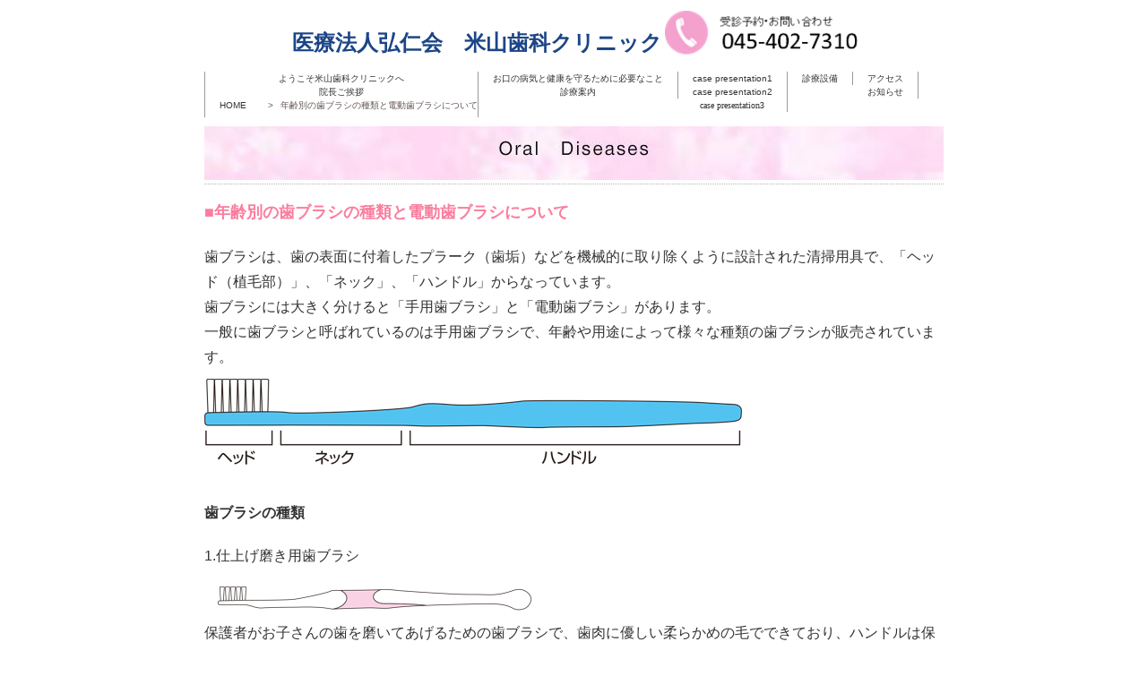

--- FILE ---
content_type: text/html
request_url: http://yoneyama-dc.com/pg117.html
body_size: 20918
content:
<!DOCTYPE html>
<html lang="ja-JP">
<head>
<meta http-equiv="X-UA-Compatible" content="IE=EmulateIE10">
<meta http-equiv="content-type" content="text/html; charset=UTF-8">
<meta name="robots" content="index">
<meta name="description" content="年齢別の歯ブラシの種類、用途による歯ブラシの種類、毛先の形状、毛の硬さ、歯ブラシの取り扱いについて詳しく解説いたしました。">
<meta property="og:title" content="年齢別の歯ブラシの種類と電動歯ブラシについて">
<meta property="og:type" content="website">
<meta property="og:image" content="http://www.yoneyama-dc.com/bdflashinfo/thumbnail.png">
<meta property="og:url" content="http://www.yoneyama-dc.com/pg117.html">
<meta property="og:site_name" content="横浜市港北区　米山歯科クリニックホームページ">
<meta property="og:description" content="年齢別の歯ブラシの種類、用途による歯ブラシの種類、毛先の形状、毛の硬さ、歯ブラシの取り扱いについて詳しく解説いたしました。">
<link rel="canonical" href="http://www.yoneyama-dc.com/pg117.html">
<title>年齢別の歯ブラシの種類と電動歯ブラシについて</title>
<link rel="stylesheet" type="text/css" href="_module/layout/style.css" id="layout-css">
<link rel="stylesheet" type="text/css" href="_module/layout/_else.css" id="options-css">
<link rel="stylesheet" type="text/css" href="_module/theme/default08/style.css" id="theme-css">
<link rel="stylesheet" type="text/css" href="pg117.css?1665674311921c0100" id="page-css">
<script type="text/javascript" src="_module/js/script.js?rs=0,l=0,t=default08,f=g,fs=m,c=104b" charset="utf-8" id="script-js"></script>
<script type="text/javascript">
<!--
var bdCssNames = {"area":["_cssskin/_area_side_a.css", "_cssskin/_area_billboard.css", "_cssskin/_area_main.css", "_cssskin/_area_header.css", "_cssskin/_area_side_b.css", "_cssskin/_area_footer.css"],
"block":["_cssskin/_block_footer.css", "_cssskin/_block_header.css", "_cssskin/_block_side_a.css", "_cssskin/_block_side_b.css", "_cssskin/_block_billboard.css", "_cssskin/_block_main.css"]}
//-->
</script>
<!-- custom_tags_start -->
<script type="text/javascript">
</script>
<!-- custom_tags_end -->

</head>
<body id="L01" class="ML00" data-type="bind">
<div id="page" class="thunder-bg">
<div class="wind-bg">
<noscript>
<div id="no-script">
<img src="_module/js/parts/noscript.gif" width="600" height="30" alt="Enable JavaScript in your browser. このウェブサイトはJavaScriptをオンにしてご覧下さい。">
<br>
</div>
</noscript>
<div id="area-header" class="area noskin cssskin-_area_header" data-float="false">
<div class="wrap">
<div class="atl"></div>
<div class="atr"></div>
<div class="atc"></div>
<div class="amm">
<div class="aml"></div>
<div class="amr"></div>
<div class="amc">
<div id="bk946" class="block plain cssskin-_block_header bd-sm-expert">
<div class="col-1">
<div class="simple skin-1 type-1">
<div class="lhm mgn">
<div class="column set-1">
<h1 style="text-align: right;"><span style="color:#1c4587;" data-sitecolor-text=""><span class="webfont1">医療法人弘仁会　米山歯科クリニック</span><span class="img"><a href="tel:045-402-7310"><img src="_src/1325/img20200308155205494763.png?v=1584076787059" width="300" height="50" alt="電話発信"></a></span></span> </h1>
</div>
</div>
</div>
</div>
</div>
<div id="bk947" class="block plain cssskin-_block_header bd-sm-expert">
<div class="col-1">
<div class="simple skin-1 type-1">
<div class="lhm">
<div class="column set-1">
<p><span style="color:#333333;"> </span></p>
<div class="menuh">
<div class="menu-a">
<ul class="none">
<li style="text-align: center;" class="li1 top"><a href="index.html" data-pid="1" class="mn1">ようこそ米山歯科クリニックへ</a><a href="greeting.html" data-pid="4" class="mn1">院長ご挨拶</a><span class="bdnavi breadcrumb-1"><a href="index.html" data-pid="1">HOME</a><span> &gt; </span><em>年齢別の歯ブラシの種類と電動歯ブラシについて</em></span></li>
<li style="text-align: center;" class="li1 "><a href="pg222.html" data-pid="6" class="mn1">お口の病気と健康を守るために必要なこと</a><a href="guidance.html" data-pid="5" class="mn1">診療案内</a></li>
<li style="text-align: center;" class="li1 "><a href="pg66.html" data-pid="66" class="mn1">case presentation1</a><a href="pg113.html" data-pid="113" class="mn1">case presentation2</a><strong><a href="pg114.html" data-pid="114" class="mn1">case presentation3</a></strong></li>
<li style="text-align: center;" class="li1 "><a href="pg215.html" data-pid="31" class="mn1">診療設備</a></li>
<li style="text-align: center;" class="li1 btm"><a href="pg115.html" data-pid="115" class="mn1">アクセス</a><a href="pg116.html" data-pid="116" class="mn1">お知らせ</a></li>
</ul>
</div>
</div>
</div>
</div>
</div>
</div>
</div>
</div>
</div>
<div class="abl"></div>
<div class="abr"></div>
<div class="abc"></div>
</div>
</div>
<div id="area-billboard" class="area noskin cssskin-_area_billboard">
<div class="wrap">
<div class="atl"></div>
<div class="atr"></div>
<div class="atc"></div>
<div class="amm">
<div class="aml"></div>
<div class="amr"></div>
<div class="amc">
<div id="bk948" class="block plain cssskin-_block_billboard bd-sm-expert">
<div class="col-1 picbk">
<div class="simple skin-3 type-1">
<div class="lhm">
<div class="column set-1">
<p><span class="img"><img src="_src/1327/sign.jpg?v=1584076787059" width="825" height="60" alt="お口の病気"></span></p>
<div class="hr"></div>
<!--ビルボードSSサイズ-->
<!--ワンポイント：-->
<!--ビルボードの画像がページからはみ出る場合には、「ページ設定」のエリアスキンの「余白なし」にチェックを入れる必要があります。それでもはみ出る場合には、クイックリサイズ機能を使い、画像をひとまわり小さくします。-->
</div>
</div>
</div>
</div>
</div>
</div>
</div>
<div class="abl"></div>
<div class="abr"></div>
<div class="abc"></div>
</div>
</div>
<div id="area-contents" class="area noskin">
<div class="wrap">
<div class="atl"></div>
<div class="atr"></div>
<div class="atc"></div>
<div class="amm">
<div class="aml c-aml"></div>
<div class="amr c-amr"></div>
<div class="amc c-amc">
<div id="main-group">
<div class="core">
<div id="area-main" class="area noskin cssskin-_area_main">
<div class="wrap">
<div class="atl"></div>
<div class="atr"></div>
<div class="atc"></div>
<div class="amm">
<div class="aml"></div>
<div class="amr"></div>
<div class="amc">
<div id="bk949" class="block plain cssskin-_block_main bd-sm-expert">
<div class="col-1">
<div class="simple skin-3 type-1">
<div class="lhm">
<div class="column set-1">
<p><span style="font-size:18px;"><strong><span style="color:#fb7d9d;" data-font-size="medium">■年齢別の歯ブラシの種類と電動歯ブラシについて</span></strong></span><br> <br><span style="font-size:16px;">歯ブラシは、歯の表面に付着したプラーク（歯垢）などを機械的に取り除くように設計された清掃用具で、「ヘッド（植毛部）」、「ネック」、「ハンドル」からなっています。</span><br><span style="font-size:16px;">歯ブラシには大きく分けると「手用歯ブラシ」と「電動歯ブラシ」があります。</span><br><span style="font-size:16px;">一般に歯ブラシと呼ばれているのは手用歯ブラシで、年齢や用途によって様々な種類の歯ブラシが販売されています。</span></p>
<p class="al"><span class="img"><img src="_src/1333/img20200312233139562503.png?v=1584076787059" width="600" height="96" alt="歯ブラシの構造"></span><br> <br> <br><span style="font-size:16px;"><strong>歯ブラシの種類</strong></span><br> <br><span style="font-size:16px;">1.仕上げ磨き用歯ブラシ</span><br> <br><span class="img"><img src="_src/1335/img20200312233340591142.png?v=1584076787059" width="380" height="28" alt="仕上げ磨き用歯ブラシ"></span></p>
<p><span style="font-size:16px;">保護者がお子さんの歯を磨いてあげるための歯ブラシで、歯肉に優しい柔らかめの毛でできており、ハンドルは保護者が持ちやすく工夫されています。歯が生え始めの時に用いる歯ブラシですが、難しい場合にはガーゼなどを指に巻いて擦ってあげるという方法でも構いません。</span><br> <br><span style="font-size:16px;"> 2.乳歯列期用歯ブラシ（幼児期用）</span><br> <br><span class="img"><img src="_src/1337/img20200312234148079674.png?v=1584076787059" width="380" height="28" alt="乳歯列期用歯ブラシ"></span><br><span style="font-size:16px;">乳歯列（乳歯のかみ合わせが完成した状態）に適したヘツドの大きさで、ハンドルは子どもが握りやすい太さになっています。</span><br> <br><span style="font-size:16px;">3.混合歯列期用歯ブラシ（6歳から12歳頃の学童期）</span><br> <br><span class="img"><img src="_src/1339/img20200312234512563090.png?v=1584076787059" width="380" height="40" alt="混合歯列期用歯ブラシ"></span><br><span style="font-size:16px;">生えかわり期の凸凹のある歯並びに適した小さめのヘツドで、奥歯(第一大臼歯など)まで届きやすいネックの長さがあります。</span><br> <br><span style="font-size:16px;">4.永久歯列期用歯ブラシ（中学生から成人用）</span><br> <br><span class="img"><img src="_src/1341/img20200312234731886061.png?v=1584076787059" width="380" height="35" alt="永久歯列用歯ブラシ"></span><br><span style="font-size:16px;">口の大きさや動かし方に合わせて、植毛部のサイズは小さめのものから大きめのものまで様々あり、歯肉の健康状態などに合わせて、毛のかたさや毛先の形状などが工夫されています。</span><br><span style="font-size:16px;">ハンドル形状もストレートタイプから、持ちやすくデザインされたものまで様々です。</span><br> <br><span style="font-size:16px;"> 5.矯正治療中に用いる歯ブラシ</span><br> <br><span class="img"><img src="_src/1343/img20200312235104720792.png?v=1584076787059" width="600" height="151" alt="矯正用歯ブラシ"></span><span class="img"><img src="_src/1345/img20200312235128351535.png?v=1584076787059" width="180" height="150" alt="ワンタフト歯ブラシ"></span><br><span style="font-size:16px;">ワイヤーの下や矯正装置の周辺を清掃しやすいように、山型やU字型などに毛切りされています。</span><br><span style="font-size:16px;">右の歯ブラシは歯と歯の間、歯と歯肉の境目、凸凹の歯並び、親知らずなど、通常の歯ブラシでは届きにくい部分の清掃をするための歯ブラシでワンタフト歯ブラシといいます。</span><br> <br> <br><span style="font-size:18px;"><strong> 電動歯ブラシについて</strong></span><br> <br><span style="font-size:16px;">電動歯ブラシはヘッドが機械的に振動または回転するため、自分で歯みがきの動作をする必要がなく、短時間で手用歯ブラシと同程度の効果が得られると考えられている方がとても多いのですが、これは大きな間違えです。</span><br> <br><span style="font-size:16px;">本来、ご高齢者や手のご不自由な方のために開発されたのが電動歯ブラシの始まりですので、ご高齢者や手のご不自由な方のように、明らかにご自身の手で歯ブラシを動かすよりも、電動歯ブラシを動かさなくても当てるだけでも使った方が良いと考えられる場合には、そのような使用法でも構いません。</span><br><br><span style="font-size:16px;">しかし、健常者の方が使用する場合には、使用法は全く異なってきます。電動歯ブラシは普通の手用歯ブラシと同じように、動かしながら使用することが必須であり、電動だから動かさなくていいというのはとても大きな勘違いなのです。</span><br> <br><span style="font-size:16px;">また、短時間で手用歯ブラシと同程度の効果が得られると考えられていることもたいへん大きな勘違いなのです。電動歯ブラシであろうが手用の歯ブラシであろうが、正しく動かし、正しく歯や歯茎に当てなければ、どのような道具を用いたとしても結果は同じです。</span><br><span style="font-size:16px;">したがって、普通の手用歯ブラシが上手に使えなければ、電動にされてもあまり意味がないともいえます。</span><br> <br><span style="font-size:16px;">仮に、普通の手用歯ブラシを上手に使える方が、電動歯ブラシを用いた場合には、より短時間で手用よりも効率よく短い時間で同程度の結果を出せますよというのが、電動歯ブラシ使用の意義なのです。決して使うだけですべてがうまくいくというような魔法の杖ではないのです。</span><br><span style="font-size:16px;">また電動歯ブラシにした結果、ヘッドが大きく操作性が悪く上手に狙った場所に当てられなかったり、振動があるので磨けていると錯覚してしまったりと、落とし穴もたくさんありますので使用に際しては注意が必要です。</span><br> <br><span style="font-size:16px;">また、電動歯ブラシには振動型と回転型のものがありますが、一般的に振動型は歯周病に対して効果的であり、回転型は虫歯に対して効果的であると考えられております。</span><br><span style="font-size:16px;">いずれにしましても、どちらのタイプの電動歯ブラシをお使いになっても、正しく歯ブラシの動かし方を理解して使用しなければ宝の持ち腐れになってしまいますので、まずは手用の歯ブラシが上手に使えるように練習されることが一番です。</span><br> <br><span style="font-size:18px;"><strong>毛先の形状について</strong></span><br> <br><span style="font-size:16px;">1.ラウンドカット毛</span><br><span style="font-size:16px;">歯肉を傷つけないように毛先の1本1本が丸く加工されていて、歯肉にやさしい形状になっています。</span><br> <br><span style="font-size:16px;">2. 超極細毛</span><br><span style="font-size:16px;">歯と歯の間や歯周ポケットに毛先が届きやすいように毛先が細く加工されており、歯周病予防などに効果的な形状になっています。</span><br><br> <span style="font-size:18px;"><strong>毛先の硬さについて</strong></span><br> <br><span style="font-size:16px;">歯ブラシのパッケージには歯ブラシの硬さが表示されています。自分に適した硬さを選びましょう</span><br><br><span style="font-size:16px;">ふつう　　　：　一般的な硬さで、効率よくプラークを除去できます。</span><br> <br><span style="font-size:16px;">やわらかめ　：　歯肉への当たりがやさしく、歯肉が敏感な人や歯肉から出血</span><br><span style="font-size:16px;">　　　　　　　　が見られる人でも安心して使用できます。プラーク除去率は</span><br><span style="font-size:16px;">　　　　　　　　「ふつう」より低くなるので、ていねいな歯みがきが必要で</span><br><span style="font-size:16px;">　　　　　　　　す。</span><br> <br><span style="font-size:16px;">かため　　　：　プラーク除去率は高いのですが、強い力でみがいたり大きく</span><br><span style="font-size:16px;">　　　　　　　　動かしたりすると、歯肉を傷つける恐れがあるため、みがき</span><br><span style="font-size:16px;">　　　　　　　　方に注意が必要です。</span><br> <br> <br><span style="font-size:18px;"><strong>歯ブラシの取り扱いについて</strong></span><br> <br><span style="font-size:16px;">1.使用後のお手入れ</span><br> <br><span style="font-size:16px;">使用後は流水下でこすり洗いしてよく汚れを落とし、風通しの良い所でヘッド（植毛部）を上にして保管しましょう。できれば窓際の日光が当たるような場所であればさらに良いです。</span><br> <br><span style="font-size:16px;">2.歯ブラシの取替え時期</span><br><span class="img left"><img src="_src/1347/img20200313005908661908.png?v=1584076787059" width="380" height="233" alt="歯ブラシの劣化とプラーク除去率"></span><br> <span style="font-size:16px;">歯ブラシは徐々に劣化し毛先が開いてきてしまいますが、毛先が開いてしまった歯ブラシはきちんと狙った部位に毛先が当たらなくなるばかりか弾力がなくなってしまい、プラークの除去率が著しく低下してしまうのです。</span><br><span style="font-size:16px;"> </span><br><span style="font-size:16px;">このように毛先が開いてしまっているのに、いつまでも使い続けているとせっかく歯磨きをしていただいてもプラークをしっかりと除去することができず、歯磨きをしているのに虫歯や歯周病になってしまうというようなことが起こってしまうのです。</span><br> <br><span style="font-size:16px;">現在の考え方としては、高価な歯ブラシを1か月も2か月も使い続けるのではなく、できるだけ廉価で質の高い歯ブラシをできるだけ短い期間で、できるだけフレッシュなうちに交換するというのが一般的な考え方になっております。</span><br><span style="font-size:16px;">ちなみに1本400円する歯ブラシを2か月間使用した場合、一か月のランニングコストは200円ですね。</span><br><span style="font-size:16px;">しかし、歯ブラシの毛は2か月間も健全な状態を保つことはできません。せいぜい健全な状態を維持できるのは、3週間から1か月が限界です。残りの1か月は劣化した歯ブラシで全く効果のない歯磨きを行ってしまっているのです。</span><br> <br><span style="font-size:16px;">これを、一本100円の歯ブラシにして2週間で交換した場合には、常にフレッシュで劣化の非常に少ない歯ブラシを常に使えるようになりますので、歯磨きの効果も非常に出やすくなりますし、1か月にかかるランニングコストも200円と半分になるのです。</span><br><span style="font-size:16px;">ぜひ歯ブラシに対する考え方を見直していただければと思います。</span></p>
</div>
</div>
</div>
</div>
</div>
</div>
</div>
<div class="abl"></div>
<div class="abr"></div>
<div class="abc"></div>
</div>
</div>
</div>
<div id="area-side-b" class="area noskin side-group cssskin-_area_side_b" data-float="false">
<div class="wrap">
<div class="atl"></div>
<div class="atr"></div>
<div class="atc"></div>
<div class="amm">
<div class="aml"></div>
<div class="amr"></div>
<div class="amc">
</div>
</div>
<div class="abl"></div>
<div class="abr"></div>
<div class="abc"></div>
</div>
</div>
</div>
<div id="area-side-a" class="area noskin side-group cssskin-_area_side_a" data-float="false">
<div class="wrap">
<div class="atl"></div>
<div class="atr"></div>
<div class="atc"></div>
<div class="amm">
<div class="aml"></div>
<div class="amr"></div>
<div class="amc">
</div>
</div>
<div class="abl"></div>
<div class="abr"></div>
<div class="abc"></div>
</div>
</div>
</div>
</div>
<div class="abl"></div>
<div class="abr"></div>
<div class="abc"></div>
</div>
</div>
<div id="blank-footer"></div>
</div>
</div>
<div id="area-footer" class="area noskin cssskin-_area_footer" data-float="false">
<div class="wrap">
<div class="atl"></div>
<div class="atr"></div>
<div class="atc"></div>
<div class="amm">
<div class="aml"></div>
<div class="amr"></div>
<div class="amc">
<div id="bk952" class="block plain cssskin-_block_footer bd-sm-expert">
<div class="col-1">
<div class="simple skin-1 type-1">
<div class="lhm">
<div class="column set-1">
<div class="hr"></div>
<p><a href="pg222.html" data-pid="6">お口の病気へ</a></p>
<p class="ac">Copyright 2008 Yoneyama Dental Clinic. All Rights Reserved.<br><br></p>
</div>
</div>
</div>
</div>
</div>
</div>
</div>
<div class="abl"></div>
<div class="abr"></div>
<div class="abc"></div>
</div>
</div>
</body>
</html>

--- FILE ---
content_type: application/javascript
request_url: http://yoneyama-dc.com/_module/js/script.js?rs=0,l=0,t=default08,f=g,fs=m,c=104b
body_size: 13117
content:
/* script.js for BiND7
  - Setting global variables - These variables are used in other scripts as well.
  - Selecting js files to be loaded - For app use.
  151109
--------------------------------------------------------- */
////////// global variables
var PRTCL = document.location.protocol;
if (PRTCL == 'file:') PRTCL = 'http:';

// for FREESPACE
var fsURL = PRTCL + '//module.bindsite.jp/';
var fsModule = '_module151109-2200_bd8';

var SYNC_SVR = PRTCL + '//sync5-res.digitalstage.jp/';

// bindobj
var bindobj = new Object();

// BiNDCLD or BiNDPKG
bindobj.isCloud = false;
var bindAry = ['localhost'
		,'edit.bindcloud.jp'
		,'edit2.bindcloud.jp'
		,'edit.blks.jp'
		,'hgkmng.bindcloud.jp'
		,'at.bindcloud.jp'
		,"bizmw-hp.jp"
		,"temp.bindcloud.jp"
		,'demo.bindcloud.jp'
		];
for (var i = 0; i<bindAry.length; i++) {
	if (window.location.hostname.indexOf(bindAry[i]) > -1) {
		bindobj.isCloud = true;
		break;
	}
}

bindobj.isCloudEditer = (bindobj.isCloud && window.frameElement && window.frameElement.id=='preview-area') ? true : false;

bindobj.ua = navigator.userAgent.toLowerCase();
bindobj.win = bindobj.ua.indexOf('windows')>-1 || bindobj.ua.indexOf('win32')>-1 ? true : false;
bindobj.win7 = bindobj.win && bindobj.ua.indexOf('nt 6.1')>-1 ? true : false;
bindobj.vista = bindobj.win && bindobj.ua.indexOf('nt 6.0')>-1 ? true : false;
bindobj.xp = bindobj.win && (bindobj.ua.indexOf('nt 5.1')>-1 || bindobj.ua.indexOf('windows xp')>0) ? true : false;
bindobj.mac = bindobj.ua.indexOf('macintosh')>-1 || bindobj.ua.indexOf('mac_power')>-1 ? true : false;
bindobj.opr = bindobj.ua.indexOf('opera')>-1 ? true : false;
bindobj.ie = (bindobj.ua.indexOf('msie')>-1 || bindobj.ua.indexOf('trident')>-1) && !bindobj.opr ? true : false;
bindobj.ffx = bindobj.ua.indexOf('firefox')>0 ? true : false;
bindobj.chr = bindobj.ua.indexOf('chrome/')>0 ? true : false;
bindobj.ie110 = bindobj.ua.indexOf('trident/7')>0 && !bindobj.opr ? true : false;
bindobj.ie100 = bindobj.ua.indexOf('msie 10')>0 && !bindobj.opr ? true : false;
bindobj.ie90 = bindobj.ua.indexOf('msie 9')>0 && !bindobj.opr ? true : false;
bindobj.ie80 = bindobj.ua.indexOf('msie 8')>0 && !bindobj.opr ? true : false;
bindobj.ie70 = bindobj.ua.indexOf('msie 7')>0 && !bindobj.opr ? true : false;
bindobj.ie60 = bindobj.ua.indexOf('msie 6.0')>0 && !bindobj.opr && bindobj.ua.indexOf('safari')<0 ? true : false;
bindobj.ie55 = bindobj.ua.indexOf('msie 5')>0 && !bindobj.opr ? true : false;
bindobj.ie52 = bindobj.ua.indexOf('msie 5')>0 && bindobj.mac ? true : false;
bindobj.ie40 = bindobj.ua.indexOf('msie 4')>0 ? true : false;
bindobj.wff = bindobj.ffx && bindobj.win ? true : false;
bindobj.mff = bindobj.ffx && bindobj.mac ? true : false;
bindobj.ff1 = bindobj.ua.indexOf('firefox/1.0')>0 ? true : false;
bindobj.sf1 = bindobj.ua.indexOf('safari/85')>0 ? true : false;
bindobj.sf = (bindobj.ua.indexOf('safari')>0);
bindobj.msf = (bindobj.sf || bindobj.ua.indexOf('applewebkit')>0) && bindobj.mac ? true : false;
bindobj.wsf = bindobj.sf && bindobj.win ? true : false;
bindobj.op8 = bindobj.ua.indexOf('opera/8')>0 || bindobj.ua.indexOf('opera 8')>0 ? true : false;
bindobj.op7 = bindobj.ua.indexOf('opera/7')>0 || bindobj.ua.indexOf('opera 7')>0 ? true : false;
bindobj.op6 = bindobj.ua.indexOf('opera 6')>0 ? true : false;
bindobj.ns7 = bindobj.ua.indexOf('netscape/7')>0 ? true : false;
bindobj.ns6 = bindobj.ua.indexOf('netscape6')>0 ? true : false;
bindobj.ipad = (bindobj.ua.indexOf('ipad')>0 && bindobj.ua.indexOf('safari')>0) ? true : false;
bindobj.iphone = (bindobj.ua.indexOf('iphone')>0 && bindobj.ua.indexOf('safari')>0) ? true : false;
bindobj.android = bindobj.ua.indexOf('android')>0 ? true:false;
bindobj.isMobileOS = (bindobj.ipad || bindobj.iphone || bindobj.android);

bindobj.printstate = window.location.search.indexOf('printstate=true')>-1 ? true : false;
bindobj.disablecss = function() {
	document.getElementById('theme-css').disabled = true;
	document.getElementById('page-css').disabled = true;
};
bindobj.isLegacy = false;
bindobj.isLocal = false;
if ((document.URL.indexOf('file://')==0 || bindobj.isCloud) && location.search.indexOf('bindapp=1')>-1) bindobj.isLocal = true;
bindobj.level = '';
bindobj.textsize = '';
bindobj.theme = '';
bindobj.font = '';
bindobj.fontsize = '';
bindobj.rs = 0;
bindobj.wf = 0;
//***sato modified 090626
bindobj.cornerskin = '';
bindobj.siteroot = '';
bindobj.moduleroot = '';

param = document.getElementById('script-js').src.replace(/^.*\?(.*)$/g,'$1');
param = param.split(',');
for (i=0;i<param.length;i++) {
	kv = param[i].split('=');
	id = kv[0];
	val = kv[1];
	if (id=='l') eval('bindobj.level = ' + val);
	if (id=='s') eval('bindobj.textsize = ' + val);
	if (id=='t') eval('bindobj.theme = "' + val + '"');
	if (id=='f') eval('bindobj.font = "' + val + '"');
	if (id=='fs') eval('bindobj.fontsize = "' + val + '"');
	if (id=='rs') eval('bindobj.rs = ' + val);
	if (id=='wf') eval('bindobj.wf = ' + val);
//***sato modified 090626
	if (id=='c') eval('bindobj.cornerskin = "' + val + '"');
}

// for BiND4WP
var pagecss = document.getElementById('page-css').href;
if (pagecss.indexOf('/wp-content/themes/BiND6Theme/') > -1) {
	var pagecssPos = pagecss.indexOf('/BiND6Theme/') + 12;
	bindobj.siteroot = pagecss.substring(0, pagecssPos);
} else {
	for (i=0;i<bindobj.level;i++) bindobj.siteroot += '../';
}

bindobj.dir = '';
var moduleDir = '_module';
if (bindobj.rs == 0) {
	bindobj.dir = bindobj.siteroot;
} else {
	bindobj.dir = fsURL;
	moduleDir = fsModule;
}

//for BiND4WP②
var page_css = document.getElementById('page-css');
var wp_folder = 'wp-content/themes/BiND%20for%20WordPress/';

if ((page_css.href).indexOf(wp_folder) != -1) {
	bindobj.siteroot = document.baseURI + wp_folder;
	bindobj.dir = bindobj.siteroot;
	moduleDir = '_module';
}

bindobj.moduleroot = bindobj.dir + moduleDir;

bindobj.isJQueryMobile = (bindobj.theme=="jquerymobile");

/* include view.js start */
/* view.js
  - Browser Optimization
  - Print setting - Checking if the page is for print.
  - Legacy browser view - Setting for IE5.5, IE5.2, Netscape 6, Netscape 7, Opera 8, Safari 1.03.
    Cuts the theme style off from default setting.
--------------------------------------------------------- */
var optionscss = document.getElementById('options-css') ? true : false;

////////// browser optimization
////////// legacy browser view
if (bindobj.ie52 || bindobj.ie55 || bindobj.ns7 || bindobj.ff1 || bindobj.op8) {
	bindobj.disablecss();
	bindobj.isLegacy = true;
	///// options
	if (optionscss) document.getElementById('options-css').href = bindobj.moduleroot + '/layout/legacy.css';
	else document.write('<link rel="stylesheet" type="text/css" href="' + bindobj.moduleroot + '/layout/legacy.css" />');

////////// modern browser view
} else {
	var optcss = bindobj.moduleroot + '/layout/';
//*** 090626 modified
	if (bindobj.cornerskin) optcss = bindobj.siteroot + '_cnskin/' + bindobj.cornerskin + '/css/';

	if (bindobj.ie70) {
		if (bindobj.win7 || bindobj.vista) optcss += '_ie7v.css';
		else optcss += '_ie7x.css';
	}
	else if (bindobj.ie80) {
		if (bindobj.win7 || bindobj.vista) optcss += '_ie8v.css';
		else optcss += '_ie8x.css';
	}
//*** 090825 modified
	else if (bindobj.ie60) {
		optcss += '_ie6.css';
		if (bindobj.cornerskin) document.write('<link rel="stylesheet" type="text/css" href="' + bindobj.moduleroot + '/layout/cnskin-ie6.css" />');
	}
	else if (bindobj.msf) optcss += '_msf.css';
	else if (bindobj.mff) optcss += '_mff.css';
	else if (bindobj.wff || bindobj.ie80) {
		if (bindobj.win7 || bindobj.vista) optcss += '_wffv.css';
		else optcss += '_wffx.css';
	}
	else if (bindobj.chr) optcss += '_chr.css';
	else if (bindobj.mac) optcss += '_mac.css';
	else optcss += '_else.css';
	if (optionscss) document.getElementById('options-css').href = optcss;
	else addCSS(optcss);

	///// overwrite.css on BiNDServer
	if (bindobj.rs == 1) {
		addCSS(bindobj.moduleroot + '/layout/overwrite.css');
	}

	///// bindicon
	addCSS(bindobj.moduleroot + '/bindicon/style.css');

	///// font
	if (bindobj.font != '' && bindobj.fontsize != '') {

		///// directory
		var fcss = bindobj.moduleroot + '/layout/font/';
		switch (bindobj.font)	{
			case 'm': fcss += 'mincho/'; break;
			case 'g': fcss += 'gothic/'; break;
		}
		switch (bindobj.fontsize) {
			case 'l': fcss += 'l/'; break;
			case 'm': fcss += 'm/'; break;
			case 's': fcss += 's/'; break;
		}

		///// filename
		if (bindobj.ie70) {
			if (bindobj.win7 || bindobj.vista) fcss += '_ie7v.css';
			else fcss += '_ie7x.css';
		}
//*** 090825 modified
		else if (bindobj.ie60) {
			optcss += '_ie6.css';
			if (bindobj.cornerskin) document.write('<link rel="stylesheet" type="text/css" href="' + bindobj.moduleroot + '/layout/cnskin-ie6.css" />');
		}
		else if (bindobj.msf) fcss += '_msf.css';
		else if (bindobj.mff) fcss += '_mff.css';
		else if (bindobj.wff) {
			if (bindobj.win7 || bindobj.vista) fcss += '_wffv.css';
			else fcss += '_wffx.css';
		}
		else if (bindobj.mac) fcss += '_mac.css';
		else fcss += '_else.css';

		addCSS(fcss);
	}
}

////////// print setting
if (bindobj.printstate) {
	bindobj.disablecss();
	startcss = '<style type="text/css"><!-- ';
	endcss = ' --></style>';
	printcss = '';
	if (bindobj.ffx) printcss += startcss + '#area-print * { font-weight:normal !important;}' + endcss;
	if (bindobj.ie60) printcss += '<link rel="stylesheet" type="text/css" href="' + bindobj.moduleroot + '/layout/printlayout-ie6.css" />';
	document.write(printcss);
}

function legacyCheck() {
	if (bindobj.ns6 || bindobj.op7 || bindobj.op6) {
		bindobj.disablecss();
		bindobj.isLegacy = true;
	}

	if (bindobj.ie52 || bindobj.ie40) {
		bindobj.disablecss();
		bindobj.isLegacy = true;
		pick = function(e) {
			if (e.className.indexOf(' ')) {
				cN = e.className.split(' ');
				e.className = cN[0];
			}
		};
		erace = function() {
			divs = document.getElementsByTagName('div');
			for (i=0;i<divs.length;i++) pick(divs[i]);
		};
		erace();
	}

//*** 090825 added
	if (bindobj.ie60 && bindobj.cornerskin) {
		document.getElementById('area-header').style.background = "url(" + bindobj.moduleroot + "/layout/img/ie6.gif) no-repeat center top";
		document.getElementById('area-header').style.paddingTop = "30px";
	}
}
/* include view.js end */

function addCSS(csssrc) {
	document.write('<link rel="stylesheet" type="text/css" href="' + csssrc + '" />');
}
function addJS(src, id) {
	document.write('<script type="text/javascript" src="' + src + '" charset="utf-8" id="' + id + '"></script>');
}

////////// view port
if (bindobj.isJQueryMobile) {
	var mt = document.createElement('meta');
	mt.name = 'viewport'; mt.content = 'width=device-width, initial-scale=1';
	var h = document.getElementsByTagName('head')[0];
	h.appendChild(mt);
}

////////// load js files
bindobj.js = new Array();
var pt = ['fontplus', 'script', 'accessor', 'webfont-pub.weblife.me'];
if (!bindobj.ie52) {
	bindobj.js = [
		['jquery-1.8.3.min.js','jquery-js'],['jquery.easing.1.3.js','jquery-easing-js'],['head.load.min.js','head-js'],
		['movie.js','movie-js'],['parts.js','parts-js'],['fx.js','fx-js']
	];
	if (bindobj.ie60) bindobj.js.push(['png.js','png-js']); ///for IE6
	if (bindobj.isLocal) {
		bindobj.js.push(['blockeditor/blockeditor.js','blockeditor-js']); ///Works only on local.
	}
	if (!bindobj.ie && bindobj.wf && (location.protocol=='file:' || bindobj.isCloud)) addJS(PRTCL+'//'+pt.reverse().join('/')+'.js?gBaf4X~siMM%3D&aa=1','wf');
	for (i=0;i<bindobj.js.length;i++) addJS(bindobj.moduleroot + '/js/' + bindobj.js[i][0], bindobj.js[i][1]);

	// jQuery Mobile
	if (bindobj.isJQueryMobile) {
		addJS(bindobj.moduleroot + '/js/jqm-config.js', 'jqm-config');
		addJS(bindobj.moduleroot + '/js/jquery.mobile-1.2.0.min.js', 'jquery.mobile-js');
		addCSS(bindobj.moduleroot + '/js/photoswipe/photoswipe.css');
		addJS(bindobj.moduleroot + '/js/photoswipe/klass.min.js', 'klass-js');
		addJS(bindobj.moduleroot + '/js/photoswipe/code.photoswipe.jquery-3.0.5.min.js', 'photoswipe-js');
	}

	// corner js
	if (bindobj.cornerskin) addJS(bindobj.siteroot + '_cnskin/' + bindobj.cornerskin + '/js/override.js', 'override-js');

	// load js
	addJS(bindobj.moduleroot + '/js/load.js', 'load-js');

} else {
	legacyCheck();

}

/* common.js
  - Popup window control
  HTML: onclick="popup(this.href,this.target,500,600,0,1);return false;"
  Parameter order: url,target,width,height,scrollbars,resizable
--------------------------------------------------------- */
////////// popup
function popup(u,t,w,h,s,r) {
	if (bindobj.isCloudEditer) return false;
	var param = '';
	if (w>0) param += 'width=' + w + ',';
	if (h>0) param += 'height=' + h + ',';
	if (!t) t = '_blank';
	param += 'scrollbars=' + s + ',resizable=' + r;
	var popwin = window.open(u,t,param);
	popwin.focus();
}
